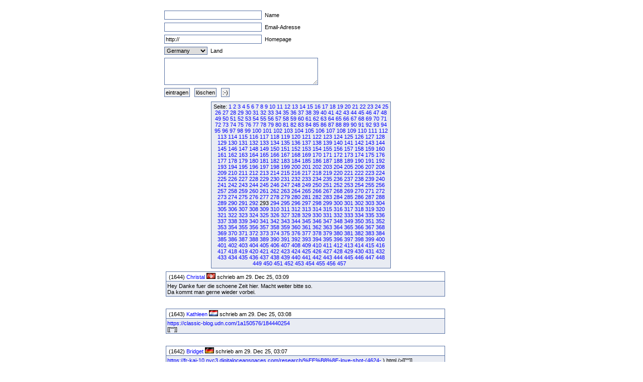

--- FILE ---
content_type: text/html
request_url: http://fruck-motorsport.de/guestbox/guestbox.php?0&640&230&4030&1290&420&4160&220&Anfangsposition=2920
body_size: 4824
content:
  <!DOCTYPE HTML PUBLIC "-//W3C//DTD XHTML 1.0 Transitional//EN" "http://www.w3.org/TR/xhtml1/DTD/xhtml1-transitional.dtd">

  <html>
    <head>
      <title>Guestbox 0.95</title>
      <link rel="stylesheet" href="./gb_style.css" type="text/css" />
      <meta http-equiv="Content-Type" content="text/html; charset=iso-8859-1" />
      <meta name=keywords content="Guestbox, Gästebuch, Guestbook, PHP, Script, Skript, Scripts, Michael, Salzer, www.flinkthink.ch, Salzer Design, Webdesign, Gratis, 0.95" />
      <meta name="generator" content="Michael Salzer www.flinkthink.ch" />
      <meta name="language" content="German, de, deutsch" />
      <script type="text/javascript" src="javascript.js"></script>
    </head>
    <body>
      <div id="all">
        <form action="/guestbox/guestbox.php?0&amp;640&amp;230&amp;4030&amp;1290&amp;420&amp;4160&amp;220&amp;Anfangsposition=2920" name="sms" METHOD="post" onSubmit="return ueberpruefe();">
    <!-- ANFANG DER FALLE -->
    <div style="width:0px;height:0px;overflow:hidden;display:none">
    URL: <input type=text name=url /><br />
    Text: <input type=text name=text /><br />

    Name: <input type=text name=name /><br />
    Email: <input type=text name=mail /><br />
    </div>
    <!-- ENDE DER FALLE -->
<input type="text" name="namexy" value="" size="30" maxlength="40" /> Name<br />
<input type="text" name="mailxy" value="" size="30" maxlength="60" /> Email-Adresse<br />
<input type="text" name="urlxy" value="http://" size="30" /> Homepage<br />
<select name="nationxy">
  <option value="Austria">Austria</option><option value="France">France</option><option value="Germany" selected="selected">Germany</option><option value="Liechtenstein">Liechtenstein</option><option value="Luxembourg">Luxembourg</option><option value="Switzerland">Switzerland</option></select> Land <br />
<textarea name="textxy" cols="35" rows="4"></textarea> <br />
<input type="hidden" name="spamnr" value="42709.1769145013" /><input type="submit" name="gesendet" value="eintragen" /> <input type="reset" name="reset" value="l&ouml;schen" /> <input onClick="window.open('./smilies.php','Name','toolbar=no,status=no,menubar=no,width=95,height=145')" type="button" name="smilies" value=":-)" />
</form><div class="hinweis"><div>Seite:&nbsp;<a href="/guestbox/guestbox.php?0&640&230&4030&1290&420&4160&220&2920&amp;Anfangsposition=0">1</a> <a href="/guestbox/guestbox.php?0&640&230&4030&1290&420&4160&220&2920&amp;Anfangsposition=10">2</a> <a href="/guestbox/guestbox.php?0&640&230&4030&1290&420&4160&220&2920&amp;Anfangsposition=20">3</a> <a href="/guestbox/guestbox.php?0&640&230&4030&1290&420&4160&220&2920&amp;Anfangsposition=30">4</a> <a href="/guestbox/guestbox.php?0&640&230&4030&1290&420&4160&220&2920&amp;Anfangsposition=40">5</a> <a href="/guestbox/guestbox.php?0&640&230&4030&1290&420&4160&220&2920&amp;Anfangsposition=50">6</a> <a href="/guestbox/guestbox.php?0&640&230&4030&1290&420&4160&220&2920&amp;Anfangsposition=60">7</a> <a href="/guestbox/guestbox.php?0&640&230&4030&1290&420&4160&220&2920&amp;Anfangsposition=70">8</a> <a href="/guestbox/guestbox.php?0&640&230&4030&1290&420&4160&220&2920&amp;Anfangsposition=80">9</a> <a href="/guestbox/guestbox.php?0&640&230&4030&1290&420&4160&220&2920&amp;Anfangsposition=90">10</a> <a href="/guestbox/guestbox.php?0&640&230&4030&1290&420&4160&220&2920&amp;Anfangsposition=100">11</a> <a href="/guestbox/guestbox.php?0&640&230&4030&1290&420&4160&220&2920&amp;Anfangsposition=110">12</a> <a href="/guestbox/guestbox.php?0&640&230&4030&1290&420&4160&220&2920&amp;Anfangsposition=120">13</a> <a href="/guestbox/guestbox.php?0&640&230&4030&1290&420&4160&220&2920&amp;Anfangsposition=130">14</a> <a href="/guestbox/guestbox.php?0&640&230&4030&1290&420&4160&220&2920&amp;Anfangsposition=140">15</a> <a href="/guestbox/guestbox.php?0&640&230&4030&1290&420&4160&220&2920&amp;Anfangsposition=150">16</a> <a href="/guestbox/guestbox.php?0&640&230&4030&1290&420&4160&220&2920&amp;Anfangsposition=160">17</a> <a href="/guestbox/guestbox.php?0&640&230&4030&1290&420&4160&220&2920&amp;Anfangsposition=170">18</a> <a href="/guestbox/guestbox.php?0&640&230&4030&1290&420&4160&220&2920&amp;Anfangsposition=180">19</a> <a href="/guestbox/guestbox.php?0&640&230&4030&1290&420&4160&220&2920&amp;Anfangsposition=190">20</a> <a href="/guestbox/guestbox.php?0&640&230&4030&1290&420&4160&220&2920&amp;Anfangsposition=200">21</a> <a href="/guestbox/guestbox.php?0&640&230&4030&1290&420&4160&220&2920&amp;Anfangsposition=210">22</a> <a href="/guestbox/guestbox.php?0&640&230&4030&1290&420&4160&220&2920&amp;Anfangsposition=220">23</a> <a href="/guestbox/guestbox.php?0&640&230&4030&1290&420&4160&220&2920&amp;Anfangsposition=230">24</a> <a href="/guestbox/guestbox.php?0&640&230&4030&1290&420&4160&220&2920&amp;Anfangsposition=240">25</a> <a href="/guestbox/guestbox.php?0&640&230&4030&1290&420&4160&220&2920&amp;Anfangsposition=250">26</a> <a href="/guestbox/guestbox.php?0&640&230&4030&1290&420&4160&220&2920&amp;Anfangsposition=260">27</a> <a href="/guestbox/guestbox.php?0&640&230&4030&1290&420&4160&220&2920&amp;Anfangsposition=270">28</a> <a href="/guestbox/guestbox.php?0&640&230&4030&1290&420&4160&220&2920&amp;Anfangsposition=280">29</a> <a href="/guestbox/guestbox.php?0&640&230&4030&1290&420&4160&220&2920&amp;Anfangsposition=290">30</a> <a href="/guestbox/guestbox.php?0&640&230&4030&1290&420&4160&220&2920&amp;Anfangsposition=300">31</a> <a href="/guestbox/guestbox.php?0&640&230&4030&1290&420&4160&220&2920&amp;Anfangsposition=310">32</a> <a href="/guestbox/guestbox.php?0&640&230&4030&1290&420&4160&220&2920&amp;Anfangsposition=320">33</a> <a href="/guestbox/guestbox.php?0&640&230&4030&1290&420&4160&220&2920&amp;Anfangsposition=330">34</a> <a href="/guestbox/guestbox.php?0&640&230&4030&1290&420&4160&220&2920&amp;Anfangsposition=340">35</a> <a href="/guestbox/guestbox.php?0&640&230&4030&1290&420&4160&220&2920&amp;Anfangsposition=350">36</a> <a href="/guestbox/guestbox.php?0&640&230&4030&1290&420&4160&220&2920&amp;Anfangsposition=360">37</a> <a href="/guestbox/guestbox.php?0&640&230&4030&1290&420&4160&220&2920&amp;Anfangsposition=370">38</a> <a href="/guestbox/guestbox.php?0&640&230&4030&1290&420&4160&220&2920&amp;Anfangsposition=380">39</a> <a href="/guestbox/guestbox.php?0&640&230&4030&1290&420&4160&220&2920&amp;Anfangsposition=390">40</a> <a href="/guestbox/guestbox.php?0&640&230&4030&1290&420&4160&220&2920&amp;Anfangsposition=400">41</a> <a href="/guestbox/guestbox.php?0&640&230&4030&1290&420&4160&220&2920&amp;Anfangsposition=410">42</a> <a href="/guestbox/guestbox.php?0&640&230&4030&1290&420&4160&220&2920&amp;Anfangsposition=420">43</a> <a href="/guestbox/guestbox.php?0&640&230&4030&1290&420&4160&220&2920&amp;Anfangsposition=430">44</a> <a href="/guestbox/guestbox.php?0&640&230&4030&1290&420&4160&220&2920&amp;Anfangsposition=440">45</a> <a href="/guestbox/guestbox.php?0&640&230&4030&1290&420&4160&220&2920&amp;Anfangsposition=450">46</a> <a href="/guestbox/guestbox.php?0&640&230&4030&1290&420&4160&220&2920&amp;Anfangsposition=460">47</a> <a href="/guestbox/guestbox.php?0&640&230&4030&1290&420&4160&220&2920&amp;Anfangsposition=470">48</a> <a href="/guestbox/guestbox.php?0&640&230&4030&1290&420&4160&220&2920&amp;Anfangsposition=480">49</a> <a href="/guestbox/guestbox.php?0&640&230&4030&1290&420&4160&220&2920&amp;Anfangsposition=490">50</a> <a href="/guestbox/guestbox.php?0&640&230&4030&1290&420&4160&220&2920&amp;Anfangsposition=500">51</a> <a href="/guestbox/guestbox.php?0&640&230&4030&1290&420&4160&220&2920&amp;Anfangsposition=510">52</a> <a href="/guestbox/guestbox.php?0&640&230&4030&1290&420&4160&220&2920&amp;Anfangsposition=520">53</a> <a href="/guestbox/guestbox.php?0&640&230&4030&1290&420&4160&220&2920&amp;Anfangsposition=530">54</a> <a href="/guestbox/guestbox.php?0&640&230&4030&1290&420&4160&220&2920&amp;Anfangsposition=540">55</a> <a href="/guestbox/guestbox.php?0&640&230&4030&1290&420&4160&220&2920&amp;Anfangsposition=550">56</a> <a href="/guestbox/guestbox.php?0&640&230&4030&1290&420&4160&220&2920&amp;Anfangsposition=560">57</a> <a href="/guestbox/guestbox.php?0&640&230&4030&1290&420&4160&220&2920&amp;Anfangsposition=570">58</a> <a href="/guestbox/guestbox.php?0&640&230&4030&1290&420&4160&220&2920&amp;Anfangsposition=580">59</a> <a href="/guestbox/guestbox.php?0&640&230&4030&1290&420&4160&220&2920&amp;Anfangsposition=590">60</a> <a href="/guestbox/guestbox.php?0&640&230&4030&1290&420&4160&220&2920&amp;Anfangsposition=600">61</a> <a href="/guestbox/guestbox.php?0&640&230&4030&1290&420&4160&220&2920&amp;Anfangsposition=610">62</a> <a href="/guestbox/guestbox.php?0&640&230&4030&1290&420&4160&220&2920&amp;Anfangsposition=620">63</a> <a href="/guestbox/guestbox.php?0&640&230&4030&1290&420&4160&220&2920&amp;Anfangsposition=630">64</a> <a href="/guestbox/guestbox.php?0&640&230&4030&1290&420&4160&220&2920&amp;Anfangsposition=640">65</a> <a href="/guestbox/guestbox.php?0&640&230&4030&1290&420&4160&220&2920&amp;Anfangsposition=650">66</a> <a href="/guestbox/guestbox.php?0&640&230&4030&1290&420&4160&220&2920&amp;Anfangsposition=660">67</a> <a href="/guestbox/guestbox.php?0&640&230&4030&1290&420&4160&220&2920&amp;Anfangsposition=670">68</a> <a href="/guestbox/guestbox.php?0&640&230&4030&1290&420&4160&220&2920&amp;Anfangsposition=680">69</a> <a href="/guestbox/guestbox.php?0&640&230&4030&1290&420&4160&220&2920&amp;Anfangsposition=690">70</a> <a href="/guestbox/guestbox.php?0&640&230&4030&1290&420&4160&220&2920&amp;Anfangsposition=700">71</a> <a href="/guestbox/guestbox.php?0&640&230&4030&1290&420&4160&220&2920&amp;Anfangsposition=710">72</a> <a href="/guestbox/guestbox.php?0&640&230&4030&1290&420&4160&220&2920&amp;Anfangsposition=720">73</a> <a href="/guestbox/guestbox.php?0&640&230&4030&1290&420&4160&220&2920&amp;Anfangsposition=730">74</a> <a href="/guestbox/guestbox.php?0&640&230&4030&1290&420&4160&220&2920&amp;Anfangsposition=740">75</a> <a href="/guestbox/guestbox.php?0&640&230&4030&1290&420&4160&220&2920&amp;Anfangsposition=750">76</a> <a href="/guestbox/guestbox.php?0&640&230&4030&1290&420&4160&220&2920&amp;Anfangsposition=760">77</a> <a href="/guestbox/guestbox.php?0&640&230&4030&1290&420&4160&220&2920&amp;Anfangsposition=770">78</a> <a href="/guestbox/guestbox.php?0&640&230&4030&1290&420&4160&220&2920&amp;Anfangsposition=780">79</a> <a href="/guestbox/guestbox.php?0&640&230&4030&1290&420&4160&220&2920&amp;Anfangsposition=790">80</a> <a href="/guestbox/guestbox.php?0&640&230&4030&1290&420&4160&220&2920&amp;Anfangsposition=800">81</a> <a href="/guestbox/guestbox.php?0&640&230&4030&1290&420&4160&220&2920&amp;Anfangsposition=810">82</a> <a href="/guestbox/guestbox.php?0&640&230&4030&1290&420&4160&220&2920&amp;Anfangsposition=820">83</a> <a href="/guestbox/guestbox.php?0&640&230&4030&1290&420&4160&220&2920&amp;Anfangsposition=830">84</a> <a href="/guestbox/guestbox.php?0&640&230&4030&1290&420&4160&220&2920&amp;Anfangsposition=840">85</a> <a href="/guestbox/guestbox.php?0&640&230&4030&1290&420&4160&220&2920&amp;Anfangsposition=850">86</a> <a href="/guestbox/guestbox.php?0&640&230&4030&1290&420&4160&220&2920&amp;Anfangsposition=860">87</a> <a href="/guestbox/guestbox.php?0&640&230&4030&1290&420&4160&220&2920&amp;Anfangsposition=870">88</a> <a href="/guestbox/guestbox.php?0&640&230&4030&1290&420&4160&220&2920&amp;Anfangsposition=880">89</a> <a href="/guestbox/guestbox.php?0&640&230&4030&1290&420&4160&220&2920&amp;Anfangsposition=890">90</a> <a href="/guestbox/guestbox.php?0&640&230&4030&1290&420&4160&220&2920&amp;Anfangsposition=900">91</a> <a href="/guestbox/guestbox.php?0&640&230&4030&1290&420&4160&220&2920&amp;Anfangsposition=910">92</a> <a href="/guestbox/guestbox.php?0&640&230&4030&1290&420&4160&220&2920&amp;Anfangsposition=920">93</a> <a href="/guestbox/guestbox.php?0&640&230&4030&1290&420&4160&220&2920&amp;Anfangsposition=930">94</a> <a href="/guestbox/guestbox.php?0&640&230&4030&1290&420&4160&220&2920&amp;Anfangsposition=940">95</a> <a href="/guestbox/guestbox.php?0&640&230&4030&1290&420&4160&220&2920&amp;Anfangsposition=950">96</a> <a href="/guestbox/guestbox.php?0&640&230&4030&1290&420&4160&220&2920&amp;Anfangsposition=960">97</a> <a href="/guestbox/guestbox.php?0&640&230&4030&1290&420&4160&220&2920&amp;Anfangsposition=970">98</a> <a href="/guestbox/guestbox.php?0&640&230&4030&1290&420&4160&220&2920&amp;Anfangsposition=980">99</a> <a href="/guestbox/guestbox.php?0&640&230&4030&1290&420&4160&220&2920&amp;Anfangsposition=990">100</a> <a href="/guestbox/guestbox.php?0&640&230&4030&1290&420&4160&220&2920&amp;Anfangsposition=1000">101</a> <a href="/guestbox/guestbox.php?0&640&230&4030&1290&420&4160&220&2920&amp;Anfangsposition=1010">102</a> <a href="/guestbox/guestbox.php?0&640&230&4030&1290&420&4160&220&2920&amp;Anfangsposition=1020">103</a> <a href="/guestbox/guestbox.php?0&640&230&4030&1290&420&4160&220&2920&amp;Anfangsposition=1030">104</a> <a href="/guestbox/guestbox.php?0&640&230&4030&1290&420&4160&220&2920&amp;Anfangsposition=1040">105</a> <a href="/guestbox/guestbox.php?0&640&230&4030&1290&420&4160&220&2920&amp;Anfangsposition=1050">106</a> <a href="/guestbox/guestbox.php?0&640&230&4030&1290&420&4160&220&2920&amp;Anfangsposition=1060">107</a> <a href="/guestbox/guestbox.php?0&640&230&4030&1290&420&4160&220&2920&amp;Anfangsposition=1070">108</a> <a href="/guestbox/guestbox.php?0&640&230&4030&1290&420&4160&220&2920&amp;Anfangsposition=1080">109</a> <a href="/guestbox/guestbox.php?0&640&230&4030&1290&420&4160&220&2920&amp;Anfangsposition=1090">110</a> <a href="/guestbox/guestbox.php?0&640&230&4030&1290&420&4160&220&2920&amp;Anfangsposition=1100">111</a> <a href="/guestbox/guestbox.php?0&640&230&4030&1290&420&4160&220&2920&amp;Anfangsposition=1110">112</a> <a href="/guestbox/guestbox.php?0&640&230&4030&1290&420&4160&220&2920&amp;Anfangsposition=1120">113</a> <a href="/guestbox/guestbox.php?0&640&230&4030&1290&420&4160&220&2920&amp;Anfangsposition=1130">114</a> <a href="/guestbox/guestbox.php?0&640&230&4030&1290&420&4160&220&2920&amp;Anfangsposition=1140">115</a> <a href="/guestbox/guestbox.php?0&640&230&4030&1290&420&4160&220&2920&amp;Anfangsposition=1150">116</a> <a href="/guestbox/guestbox.php?0&640&230&4030&1290&420&4160&220&2920&amp;Anfangsposition=1160">117</a> <a href="/guestbox/guestbox.php?0&640&230&4030&1290&420&4160&220&2920&amp;Anfangsposition=1170">118</a> <a href="/guestbox/guestbox.php?0&640&230&4030&1290&420&4160&220&2920&amp;Anfangsposition=1180">119</a> <a href="/guestbox/guestbox.php?0&640&230&4030&1290&420&4160&220&2920&amp;Anfangsposition=1190">120</a> <a href="/guestbox/guestbox.php?0&640&230&4030&1290&420&4160&220&2920&amp;Anfangsposition=1200">121</a> <a href="/guestbox/guestbox.php?0&640&230&4030&1290&420&4160&220&2920&amp;Anfangsposition=1210">122</a> <a href="/guestbox/guestbox.php?0&640&230&4030&1290&420&4160&220&2920&amp;Anfangsposition=1220">123</a> <a href="/guestbox/guestbox.php?0&640&230&4030&1290&420&4160&220&2920&amp;Anfangsposition=1230">124</a> <a href="/guestbox/guestbox.php?0&640&230&4030&1290&420&4160&220&2920&amp;Anfangsposition=1240">125</a> <a href="/guestbox/guestbox.php?0&640&230&4030&1290&420&4160&220&2920&amp;Anfangsposition=1250">126</a> <a href="/guestbox/guestbox.php?0&640&230&4030&1290&420&4160&220&2920&amp;Anfangsposition=1260">127</a> <a href="/guestbox/guestbox.php?0&640&230&4030&1290&420&4160&220&2920&amp;Anfangsposition=1270">128</a> <a href="/guestbox/guestbox.php?0&640&230&4030&1290&420&4160&220&2920&amp;Anfangsposition=1280">129</a> <a href="/guestbox/guestbox.php?0&640&230&4030&1290&420&4160&220&2920&amp;Anfangsposition=1290">130</a> <a href="/guestbox/guestbox.php?0&640&230&4030&1290&420&4160&220&2920&amp;Anfangsposition=1300">131</a> <a href="/guestbox/guestbox.php?0&640&230&4030&1290&420&4160&220&2920&amp;Anfangsposition=1310">132</a> <a href="/guestbox/guestbox.php?0&640&230&4030&1290&420&4160&220&2920&amp;Anfangsposition=1320">133</a> <a href="/guestbox/guestbox.php?0&640&230&4030&1290&420&4160&220&2920&amp;Anfangsposition=1330">134</a> <a href="/guestbox/guestbox.php?0&640&230&4030&1290&420&4160&220&2920&amp;Anfangsposition=1340">135</a> <a href="/guestbox/guestbox.php?0&640&230&4030&1290&420&4160&220&2920&amp;Anfangsposition=1350">136</a> <a href="/guestbox/guestbox.php?0&640&230&4030&1290&420&4160&220&2920&amp;Anfangsposition=1360">137</a> <a href="/guestbox/guestbox.php?0&640&230&4030&1290&420&4160&220&2920&amp;Anfangsposition=1370">138</a> <a href="/guestbox/guestbox.php?0&640&230&4030&1290&420&4160&220&2920&amp;Anfangsposition=1380">139</a> <a href="/guestbox/guestbox.php?0&640&230&4030&1290&420&4160&220&2920&amp;Anfangsposition=1390">140</a> <a href="/guestbox/guestbox.php?0&640&230&4030&1290&420&4160&220&2920&amp;Anfangsposition=1400">141</a> <a href="/guestbox/guestbox.php?0&640&230&4030&1290&420&4160&220&2920&amp;Anfangsposition=1410">142</a> <a href="/guestbox/guestbox.php?0&640&230&4030&1290&420&4160&220&2920&amp;Anfangsposition=1420">143</a> <a href="/guestbox/guestbox.php?0&640&230&4030&1290&420&4160&220&2920&amp;Anfangsposition=1430">144</a> <a href="/guestbox/guestbox.php?0&640&230&4030&1290&420&4160&220&2920&amp;Anfangsposition=1440">145</a> <a href="/guestbox/guestbox.php?0&640&230&4030&1290&420&4160&220&2920&amp;Anfangsposition=1450">146</a> <a href="/guestbox/guestbox.php?0&640&230&4030&1290&420&4160&220&2920&amp;Anfangsposition=1460">147</a> <a href="/guestbox/guestbox.php?0&640&230&4030&1290&420&4160&220&2920&amp;Anfangsposition=1470">148</a> <a href="/guestbox/guestbox.php?0&640&230&4030&1290&420&4160&220&2920&amp;Anfangsposition=1480">149</a> <a href="/guestbox/guestbox.php?0&640&230&4030&1290&420&4160&220&2920&amp;Anfangsposition=1490">150</a> <a href="/guestbox/guestbox.php?0&640&230&4030&1290&420&4160&220&2920&amp;Anfangsposition=1500">151</a> <a href="/guestbox/guestbox.php?0&640&230&4030&1290&420&4160&220&2920&amp;Anfangsposition=1510">152</a> <a href="/guestbox/guestbox.php?0&640&230&4030&1290&420&4160&220&2920&amp;Anfangsposition=1520">153</a> <a href="/guestbox/guestbox.php?0&640&230&4030&1290&420&4160&220&2920&amp;Anfangsposition=1530">154</a> <a href="/guestbox/guestbox.php?0&640&230&4030&1290&420&4160&220&2920&amp;Anfangsposition=1540">155</a> <a href="/guestbox/guestbox.php?0&640&230&4030&1290&420&4160&220&2920&amp;Anfangsposition=1550">156</a> <a href="/guestbox/guestbox.php?0&640&230&4030&1290&420&4160&220&2920&amp;Anfangsposition=1560">157</a> <a href="/guestbox/guestbox.php?0&640&230&4030&1290&420&4160&220&2920&amp;Anfangsposition=1570">158</a> <a href="/guestbox/guestbox.php?0&640&230&4030&1290&420&4160&220&2920&amp;Anfangsposition=1580">159</a> <a href="/guestbox/guestbox.php?0&640&230&4030&1290&420&4160&220&2920&amp;Anfangsposition=1590">160</a> <a href="/guestbox/guestbox.php?0&640&230&4030&1290&420&4160&220&2920&amp;Anfangsposition=1600">161</a> <a href="/guestbox/guestbox.php?0&640&230&4030&1290&420&4160&220&2920&amp;Anfangsposition=1610">162</a> <a href="/guestbox/guestbox.php?0&640&230&4030&1290&420&4160&220&2920&amp;Anfangsposition=1620">163</a> <a href="/guestbox/guestbox.php?0&640&230&4030&1290&420&4160&220&2920&amp;Anfangsposition=1630">164</a> <a href="/guestbox/guestbox.php?0&640&230&4030&1290&420&4160&220&2920&amp;Anfangsposition=1640">165</a> <a href="/guestbox/guestbox.php?0&640&230&4030&1290&420&4160&220&2920&amp;Anfangsposition=1650">166</a> <a href="/guestbox/guestbox.php?0&640&230&4030&1290&420&4160&220&2920&amp;Anfangsposition=1660">167</a> <a href="/guestbox/guestbox.php?0&640&230&4030&1290&420&4160&220&2920&amp;Anfangsposition=1670">168</a> <a href="/guestbox/guestbox.php?0&640&230&4030&1290&420&4160&220&2920&amp;Anfangsposition=1680">169</a> <a href="/guestbox/guestbox.php?0&640&230&4030&1290&420&4160&220&2920&amp;Anfangsposition=1690">170</a> <a href="/guestbox/guestbox.php?0&640&230&4030&1290&420&4160&220&2920&amp;Anfangsposition=1700">171</a> <a href="/guestbox/guestbox.php?0&640&230&4030&1290&420&4160&220&2920&amp;Anfangsposition=1710">172</a> <a href="/guestbox/guestbox.php?0&640&230&4030&1290&420&4160&220&2920&amp;Anfangsposition=1720">173</a> <a href="/guestbox/guestbox.php?0&640&230&4030&1290&420&4160&220&2920&amp;Anfangsposition=1730">174</a> <a href="/guestbox/guestbox.php?0&640&230&4030&1290&420&4160&220&2920&amp;Anfangsposition=1740">175</a> <a href="/guestbox/guestbox.php?0&640&230&4030&1290&420&4160&220&2920&amp;Anfangsposition=1750">176</a> <a href="/guestbox/guestbox.php?0&640&230&4030&1290&420&4160&220&2920&amp;Anfangsposition=1760">177</a> <a href="/guestbox/guestbox.php?0&640&230&4030&1290&420&4160&220&2920&amp;Anfangsposition=1770">178</a> <a href="/guestbox/guestbox.php?0&640&230&4030&1290&420&4160&220&2920&amp;Anfangsposition=1780">179</a> <a href="/guestbox/guestbox.php?0&640&230&4030&1290&420&4160&220&2920&amp;Anfangsposition=1790">180</a> <a href="/guestbox/guestbox.php?0&640&230&4030&1290&420&4160&220&2920&amp;Anfangsposition=1800">181</a> <a href="/guestbox/guestbox.php?0&640&230&4030&1290&420&4160&220&2920&amp;Anfangsposition=1810">182</a> <a href="/guestbox/guestbox.php?0&640&230&4030&1290&420&4160&220&2920&amp;Anfangsposition=1820">183</a> <a href="/guestbox/guestbox.php?0&640&230&4030&1290&420&4160&220&2920&amp;Anfangsposition=1830">184</a> <a href="/guestbox/guestbox.php?0&640&230&4030&1290&420&4160&220&2920&amp;Anfangsposition=1840">185</a> <a href="/guestbox/guestbox.php?0&640&230&4030&1290&420&4160&220&2920&amp;Anfangsposition=1850">186</a> <a href="/guestbox/guestbox.php?0&640&230&4030&1290&420&4160&220&2920&amp;Anfangsposition=1860">187</a> <a href="/guestbox/guestbox.php?0&640&230&4030&1290&420&4160&220&2920&amp;Anfangsposition=1870">188</a> <a href="/guestbox/guestbox.php?0&640&230&4030&1290&420&4160&220&2920&amp;Anfangsposition=1880">189</a> <a href="/guestbox/guestbox.php?0&640&230&4030&1290&420&4160&220&2920&amp;Anfangsposition=1890">190</a> <a href="/guestbox/guestbox.php?0&640&230&4030&1290&420&4160&220&2920&amp;Anfangsposition=1900">191</a> <a href="/guestbox/guestbox.php?0&640&230&4030&1290&420&4160&220&2920&amp;Anfangsposition=1910">192</a> <a href="/guestbox/guestbox.php?0&640&230&4030&1290&420&4160&220&2920&amp;Anfangsposition=1920">193</a> <a href="/guestbox/guestbox.php?0&640&230&4030&1290&420&4160&220&2920&amp;Anfangsposition=1930">194</a> <a href="/guestbox/guestbox.php?0&640&230&4030&1290&420&4160&220&2920&amp;Anfangsposition=1940">195</a> <a href="/guestbox/guestbox.php?0&640&230&4030&1290&420&4160&220&2920&amp;Anfangsposition=1950">196</a> <a href="/guestbox/guestbox.php?0&640&230&4030&1290&420&4160&220&2920&amp;Anfangsposition=1960">197</a> <a href="/guestbox/guestbox.php?0&640&230&4030&1290&420&4160&220&2920&amp;Anfangsposition=1970">198</a> <a href="/guestbox/guestbox.php?0&640&230&4030&1290&420&4160&220&2920&amp;Anfangsposition=1980">199</a> <a href="/guestbox/guestbox.php?0&640&230&4030&1290&420&4160&220&2920&amp;Anfangsposition=1990">200</a> <a href="/guestbox/guestbox.php?0&640&230&4030&1290&420&4160&220&2920&amp;Anfangsposition=2000">201</a> <a href="/guestbox/guestbox.php?0&640&230&4030&1290&420&4160&220&2920&amp;Anfangsposition=2010">202</a> <a href="/guestbox/guestbox.php?0&640&230&4030&1290&420&4160&220&2920&amp;Anfangsposition=2020">203</a> <a href="/guestbox/guestbox.php?0&640&230&4030&1290&420&4160&220&2920&amp;Anfangsposition=2030">204</a> <a href="/guestbox/guestbox.php?0&640&230&4030&1290&420&4160&220&2920&amp;Anfangsposition=2040">205</a> <a href="/guestbox/guestbox.php?0&640&230&4030&1290&420&4160&220&2920&amp;Anfangsposition=2050">206</a> <a href="/guestbox/guestbox.php?0&640&230&4030&1290&420&4160&220&2920&amp;Anfangsposition=2060">207</a> <a href="/guestbox/guestbox.php?0&640&230&4030&1290&420&4160&220&2920&amp;Anfangsposition=2070">208</a> <a href="/guestbox/guestbox.php?0&640&230&4030&1290&420&4160&220&2920&amp;Anfangsposition=2080">209</a> <a href="/guestbox/guestbox.php?0&640&230&4030&1290&420&4160&220&2920&amp;Anfangsposition=2090">210</a> <a href="/guestbox/guestbox.php?0&640&230&4030&1290&420&4160&220&2920&amp;Anfangsposition=2100">211</a> <a href="/guestbox/guestbox.php?0&640&230&4030&1290&420&4160&220&2920&amp;Anfangsposition=2110">212</a> <a href="/guestbox/guestbox.php?0&640&230&4030&1290&420&4160&220&2920&amp;Anfangsposition=2120">213</a> <a href="/guestbox/guestbox.php?0&640&230&4030&1290&420&4160&220&2920&amp;Anfangsposition=2130">214</a> <a href="/guestbox/guestbox.php?0&640&230&4030&1290&420&4160&220&2920&amp;Anfangsposition=2140">215</a> <a href="/guestbox/guestbox.php?0&640&230&4030&1290&420&4160&220&2920&amp;Anfangsposition=2150">216</a> <a href="/guestbox/guestbox.php?0&640&230&4030&1290&420&4160&220&2920&amp;Anfangsposition=2160">217</a> <a href="/guestbox/guestbox.php?0&640&230&4030&1290&420&4160&220&2920&amp;Anfangsposition=2170">218</a> <a href="/guestbox/guestbox.php?0&640&230&4030&1290&420&4160&220&2920&amp;Anfangsposition=2180">219</a> <a href="/guestbox/guestbox.php?0&640&230&4030&1290&420&4160&220&2920&amp;Anfangsposition=2190">220</a> <a href="/guestbox/guestbox.php?0&640&230&4030&1290&420&4160&220&2920&amp;Anfangsposition=2200">221</a> <a href="/guestbox/guestbox.php?0&640&230&4030&1290&420&4160&220&2920&amp;Anfangsposition=2210">222</a> <a href="/guestbox/guestbox.php?0&640&230&4030&1290&420&4160&220&2920&amp;Anfangsposition=2220">223</a> <a href="/guestbox/guestbox.php?0&640&230&4030&1290&420&4160&220&2920&amp;Anfangsposition=2230">224</a> <a href="/guestbox/guestbox.php?0&640&230&4030&1290&420&4160&220&2920&amp;Anfangsposition=2240">225</a> <a href="/guestbox/guestbox.php?0&640&230&4030&1290&420&4160&220&2920&amp;Anfangsposition=2250">226</a> <a href="/guestbox/guestbox.php?0&640&230&4030&1290&420&4160&220&2920&amp;Anfangsposition=2260">227</a> <a href="/guestbox/guestbox.php?0&640&230&4030&1290&420&4160&220&2920&amp;Anfangsposition=2270">228</a> <a href="/guestbox/guestbox.php?0&640&230&4030&1290&420&4160&220&2920&amp;Anfangsposition=2280">229</a> <a href="/guestbox/guestbox.php?0&640&230&4030&1290&420&4160&220&2920&amp;Anfangsposition=2290">230</a> <a href="/guestbox/guestbox.php?0&640&230&4030&1290&420&4160&220&2920&amp;Anfangsposition=2300">231</a> <a href="/guestbox/guestbox.php?0&640&230&4030&1290&420&4160&220&2920&amp;Anfangsposition=2310">232</a> <a href="/guestbox/guestbox.php?0&640&230&4030&1290&420&4160&220&2920&amp;Anfangsposition=2320">233</a> <a href="/guestbox/guestbox.php?0&640&230&4030&1290&420&4160&220&2920&amp;Anfangsposition=2330">234</a> <a href="/guestbox/guestbox.php?0&640&230&4030&1290&420&4160&220&2920&amp;Anfangsposition=2340">235</a> <a href="/guestbox/guestbox.php?0&640&230&4030&1290&420&4160&220&2920&amp;Anfangsposition=2350">236</a> <a href="/guestbox/guestbox.php?0&640&230&4030&1290&420&4160&220&2920&amp;Anfangsposition=2360">237</a> <a href="/guestbox/guestbox.php?0&640&230&4030&1290&420&4160&220&2920&amp;Anfangsposition=2370">238</a> <a href="/guestbox/guestbox.php?0&640&230&4030&1290&420&4160&220&2920&amp;Anfangsposition=2380">239</a> <a href="/guestbox/guestbox.php?0&640&230&4030&1290&420&4160&220&2920&amp;Anfangsposition=2390">240</a> <a href="/guestbox/guestbox.php?0&640&230&4030&1290&420&4160&220&2920&amp;Anfangsposition=2400">241</a> <a href="/guestbox/guestbox.php?0&640&230&4030&1290&420&4160&220&2920&amp;Anfangsposition=2410">242</a> <a href="/guestbox/guestbox.php?0&640&230&4030&1290&420&4160&220&2920&amp;Anfangsposition=2420">243</a> <a href="/guestbox/guestbox.php?0&640&230&4030&1290&420&4160&220&2920&amp;Anfangsposition=2430">244</a> <a href="/guestbox/guestbox.php?0&640&230&4030&1290&420&4160&220&2920&amp;Anfangsposition=2440">245</a> <a href="/guestbox/guestbox.php?0&640&230&4030&1290&420&4160&220&2920&amp;Anfangsposition=2450">246</a> <a href="/guestbox/guestbox.php?0&640&230&4030&1290&420&4160&220&2920&amp;Anfangsposition=2460">247</a> <a href="/guestbox/guestbox.php?0&640&230&4030&1290&420&4160&220&2920&amp;Anfangsposition=2470">248</a> <a href="/guestbox/guestbox.php?0&640&230&4030&1290&420&4160&220&2920&amp;Anfangsposition=2480">249</a> <a href="/guestbox/guestbox.php?0&640&230&4030&1290&420&4160&220&2920&amp;Anfangsposition=2490">250</a> <a href="/guestbox/guestbox.php?0&640&230&4030&1290&420&4160&220&2920&amp;Anfangsposition=2500">251</a> <a href="/guestbox/guestbox.php?0&640&230&4030&1290&420&4160&220&2920&amp;Anfangsposition=2510">252</a> <a href="/guestbox/guestbox.php?0&640&230&4030&1290&420&4160&220&2920&amp;Anfangsposition=2520">253</a> <a href="/guestbox/guestbox.php?0&640&230&4030&1290&420&4160&220&2920&amp;Anfangsposition=2530">254</a> <a href="/guestbox/guestbox.php?0&640&230&4030&1290&420&4160&220&2920&amp;Anfangsposition=2540">255</a> <a href="/guestbox/guestbox.php?0&640&230&4030&1290&420&4160&220&2920&amp;Anfangsposition=2550">256</a> <a href="/guestbox/guestbox.php?0&640&230&4030&1290&420&4160&220&2920&amp;Anfangsposition=2560">257</a> <a href="/guestbox/guestbox.php?0&640&230&4030&1290&420&4160&220&2920&amp;Anfangsposition=2570">258</a> <a href="/guestbox/guestbox.php?0&640&230&4030&1290&420&4160&220&2920&amp;Anfangsposition=2580">259</a> <a href="/guestbox/guestbox.php?0&640&230&4030&1290&420&4160&220&2920&amp;Anfangsposition=2590">260</a> <a href="/guestbox/guestbox.php?0&640&230&4030&1290&420&4160&220&2920&amp;Anfangsposition=2600">261</a> <a href="/guestbox/guestbox.php?0&640&230&4030&1290&420&4160&220&2920&amp;Anfangsposition=2610">262</a> <a href="/guestbox/guestbox.php?0&640&230&4030&1290&420&4160&220&2920&amp;Anfangsposition=2620">263</a> <a href="/guestbox/guestbox.php?0&640&230&4030&1290&420&4160&220&2920&amp;Anfangsposition=2630">264</a> <a href="/guestbox/guestbox.php?0&640&230&4030&1290&420&4160&220&2920&amp;Anfangsposition=2640">265</a> <a href="/guestbox/guestbox.php?0&640&230&4030&1290&420&4160&220&2920&amp;Anfangsposition=2650">266</a> <a href="/guestbox/guestbox.php?0&640&230&4030&1290&420&4160&220&2920&amp;Anfangsposition=2660">267</a> <a href="/guestbox/guestbox.php?0&640&230&4030&1290&420&4160&220&2920&amp;Anfangsposition=2670">268</a> <a href="/guestbox/guestbox.php?0&640&230&4030&1290&420&4160&220&2920&amp;Anfangsposition=2680">269</a> <a href="/guestbox/guestbox.php?0&640&230&4030&1290&420&4160&220&2920&amp;Anfangsposition=2690">270</a> <a href="/guestbox/guestbox.php?0&640&230&4030&1290&420&4160&220&2920&amp;Anfangsposition=2700">271</a> <a href="/guestbox/guestbox.php?0&640&230&4030&1290&420&4160&220&2920&amp;Anfangsposition=2710">272</a> <a href="/guestbox/guestbox.php?0&640&230&4030&1290&420&4160&220&2920&amp;Anfangsposition=2720">273</a> <a href="/guestbox/guestbox.php?0&640&230&4030&1290&420&4160&220&2920&amp;Anfangsposition=2730">274</a> <a href="/guestbox/guestbox.php?0&640&230&4030&1290&420&4160&220&2920&amp;Anfangsposition=2740">275</a> <a href="/guestbox/guestbox.php?0&640&230&4030&1290&420&4160&220&2920&amp;Anfangsposition=2750">276</a> <a href="/guestbox/guestbox.php?0&640&230&4030&1290&420&4160&220&2920&amp;Anfangsposition=2760">277</a> <a href="/guestbox/guestbox.php?0&640&230&4030&1290&420&4160&220&2920&amp;Anfangsposition=2770">278</a> <a href="/guestbox/guestbox.php?0&640&230&4030&1290&420&4160&220&2920&amp;Anfangsposition=2780">279</a> <a href="/guestbox/guestbox.php?0&640&230&4030&1290&420&4160&220&2920&amp;Anfangsposition=2790">280</a> <a href="/guestbox/guestbox.php?0&640&230&4030&1290&420&4160&220&2920&amp;Anfangsposition=2800">281</a> <a href="/guestbox/guestbox.php?0&640&230&4030&1290&420&4160&220&2920&amp;Anfangsposition=2810">282</a> <a href="/guestbox/guestbox.php?0&640&230&4030&1290&420&4160&220&2920&amp;Anfangsposition=2820">283</a> <a href="/guestbox/guestbox.php?0&640&230&4030&1290&420&4160&220&2920&amp;Anfangsposition=2830">284</a> <a href="/guestbox/guestbox.php?0&640&230&4030&1290&420&4160&220&2920&amp;Anfangsposition=2840">285</a> <a href="/guestbox/guestbox.php?0&640&230&4030&1290&420&4160&220&2920&amp;Anfangsposition=2850">286</a> <a href="/guestbox/guestbox.php?0&640&230&4030&1290&420&4160&220&2920&amp;Anfangsposition=2860">287</a> <a href="/guestbox/guestbox.php?0&640&230&4030&1290&420&4160&220&2920&amp;Anfangsposition=2870">288</a> <a href="/guestbox/guestbox.php?0&640&230&4030&1290&420&4160&220&2920&amp;Anfangsposition=2880">289</a> <a href="/guestbox/guestbox.php?0&640&230&4030&1290&420&4160&220&2920&amp;Anfangsposition=2890">290</a> <a href="/guestbox/guestbox.php?0&640&230&4030&1290&420&4160&220&2920&amp;Anfangsposition=2900">291</a> <a href="/guestbox/guestbox.php?0&640&230&4030&1290&420&4160&220&2920&amp;Anfangsposition=2910">292</a> 293&nbsp;<a href="/guestbox/guestbox.php?0&640&230&4030&1290&420&4160&220&2920&amp;Anfangsposition=2930">294</a> <a href="/guestbox/guestbox.php?0&640&230&4030&1290&420&4160&220&2920&amp;Anfangsposition=2940">295</a> <a href="/guestbox/guestbox.php?0&640&230&4030&1290&420&4160&220&2920&amp;Anfangsposition=2950">296</a> <a href="/guestbox/guestbox.php?0&640&230&4030&1290&420&4160&220&2920&amp;Anfangsposition=2960">297</a> <a href="/guestbox/guestbox.php?0&640&230&4030&1290&420&4160&220&2920&amp;Anfangsposition=2970">298</a> <a href="/guestbox/guestbox.php?0&640&230&4030&1290&420&4160&220&2920&amp;Anfangsposition=2980">299</a> <a href="/guestbox/guestbox.php?0&640&230&4030&1290&420&4160&220&2920&amp;Anfangsposition=2990">300</a> <a href="/guestbox/guestbox.php?0&640&230&4030&1290&420&4160&220&2920&amp;Anfangsposition=3000">301</a> <a href="/guestbox/guestbox.php?0&640&230&4030&1290&420&4160&220&2920&amp;Anfangsposition=3010">302</a> <a href="/guestbox/guestbox.php?0&640&230&4030&1290&420&4160&220&2920&amp;Anfangsposition=3020">303</a> <a href="/guestbox/guestbox.php?0&640&230&4030&1290&420&4160&220&2920&amp;Anfangsposition=3030">304</a> <a href="/guestbox/guestbox.php?0&640&230&4030&1290&420&4160&220&2920&amp;Anfangsposition=3040">305</a> <a href="/guestbox/guestbox.php?0&640&230&4030&1290&420&4160&220&2920&amp;Anfangsposition=3050">306</a> <a href="/guestbox/guestbox.php?0&640&230&4030&1290&420&4160&220&2920&amp;Anfangsposition=3060">307</a> <a href="/guestbox/guestbox.php?0&640&230&4030&1290&420&4160&220&2920&amp;Anfangsposition=3070">308</a> <a href="/guestbox/guestbox.php?0&640&230&4030&1290&420&4160&220&2920&amp;Anfangsposition=3080">309</a> <a href="/guestbox/guestbox.php?0&640&230&4030&1290&420&4160&220&2920&amp;Anfangsposition=3090">310</a> <a href="/guestbox/guestbox.php?0&640&230&4030&1290&420&4160&220&2920&amp;Anfangsposition=3100">311</a> <a href="/guestbox/guestbox.php?0&640&230&4030&1290&420&4160&220&2920&amp;Anfangsposition=3110">312</a> <a href="/guestbox/guestbox.php?0&640&230&4030&1290&420&4160&220&2920&amp;Anfangsposition=3120">313</a> <a href="/guestbox/guestbox.php?0&640&230&4030&1290&420&4160&220&2920&amp;Anfangsposition=3130">314</a> <a href="/guestbox/guestbox.php?0&640&230&4030&1290&420&4160&220&2920&amp;Anfangsposition=3140">315</a> <a href="/guestbox/guestbox.php?0&640&230&4030&1290&420&4160&220&2920&amp;Anfangsposition=3150">316</a> <a href="/guestbox/guestbox.php?0&640&230&4030&1290&420&4160&220&2920&amp;Anfangsposition=3160">317</a> <a href="/guestbox/guestbox.php?0&640&230&4030&1290&420&4160&220&2920&amp;Anfangsposition=3170">318</a> <a href="/guestbox/guestbox.php?0&640&230&4030&1290&420&4160&220&2920&amp;Anfangsposition=3180">319</a> <a href="/guestbox/guestbox.php?0&640&230&4030&1290&420&4160&220&2920&amp;Anfangsposition=3190">320</a> <a href="/guestbox/guestbox.php?0&640&230&4030&1290&420&4160&220&2920&amp;Anfangsposition=3200">321</a> <a href="/guestbox/guestbox.php?0&640&230&4030&1290&420&4160&220&2920&amp;Anfangsposition=3210">322</a> <a href="/guestbox/guestbox.php?0&640&230&4030&1290&420&4160&220&2920&amp;Anfangsposition=3220">323</a> <a href="/guestbox/guestbox.php?0&640&230&4030&1290&420&4160&220&2920&amp;Anfangsposition=3230">324</a> <a href="/guestbox/guestbox.php?0&640&230&4030&1290&420&4160&220&2920&amp;Anfangsposition=3240">325</a> <a href="/guestbox/guestbox.php?0&640&230&4030&1290&420&4160&220&2920&amp;Anfangsposition=3250">326</a> <a href="/guestbox/guestbox.php?0&640&230&4030&1290&420&4160&220&2920&amp;Anfangsposition=3260">327</a> <a href="/guestbox/guestbox.php?0&640&230&4030&1290&420&4160&220&2920&amp;Anfangsposition=3270">328</a> <a href="/guestbox/guestbox.php?0&640&230&4030&1290&420&4160&220&2920&amp;Anfangsposition=3280">329</a> <a href="/guestbox/guestbox.php?0&640&230&4030&1290&420&4160&220&2920&amp;Anfangsposition=3290">330</a> <a href="/guestbox/guestbox.php?0&640&230&4030&1290&420&4160&220&2920&amp;Anfangsposition=3300">331</a> <a href="/guestbox/guestbox.php?0&640&230&4030&1290&420&4160&220&2920&amp;Anfangsposition=3310">332</a> <a href="/guestbox/guestbox.php?0&640&230&4030&1290&420&4160&220&2920&amp;Anfangsposition=3320">333</a> <a href="/guestbox/guestbox.php?0&640&230&4030&1290&420&4160&220&2920&amp;Anfangsposition=3330">334</a> <a href="/guestbox/guestbox.php?0&640&230&4030&1290&420&4160&220&2920&amp;Anfangsposition=3340">335</a> <a href="/guestbox/guestbox.php?0&640&230&4030&1290&420&4160&220&2920&amp;Anfangsposition=3350">336</a> <a href="/guestbox/guestbox.php?0&640&230&4030&1290&420&4160&220&2920&amp;Anfangsposition=3360">337</a> <a href="/guestbox/guestbox.php?0&640&230&4030&1290&420&4160&220&2920&amp;Anfangsposition=3370">338</a> <a href="/guestbox/guestbox.php?0&640&230&4030&1290&420&4160&220&2920&amp;Anfangsposition=3380">339</a> <a href="/guestbox/guestbox.php?0&640&230&4030&1290&420&4160&220&2920&amp;Anfangsposition=3390">340</a> <a href="/guestbox/guestbox.php?0&640&230&4030&1290&420&4160&220&2920&amp;Anfangsposition=3400">341</a> <a href="/guestbox/guestbox.php?0&640&230&4030&1290&420&4160&220&2920&amp;Anfangsposition=3410">342</a> <a href="/guestbox/guestbox.php?0&640&230&4030&1290&420&4160&220&2920&amp;Anfangsposition=3420">343</a> <a href="/guestbox/guestbox.php?0&640&230&4030&1290&420&4160&220&2920&amp;Anfangsposition=3430">344</a> <a href="/guestbox/guestbox.php?0&640&230&4030&1290&420&4160&220&2920&amp;Anfangsposition=3440">345</a> <a href="/guestbox/guestbox.php?0&640&230&4030&1290&420&4160&220&2920&amp;Anfangsposition=3450">346</a> <a href="/guestbox/guestbox.php?0&640&230&4030&1290&420&4160&220&2920&amp;Anfangsposition=3460">347</a> <a href="/guestbox/guestbox.php?0&640&230&4030&1290&420&4160&220&2920&amp;Anfangsposition=3470">348</a> <a href="/guestbox/guestbox.php?0&640&230&4030&1290&420&4160&220&2920&amp;Anfangsposition=3480">349</a> <a href="/guestbox/guestbox.php?0&640&230&4030&1290&420&4160&220&2920&amp;Anfangsposition=3490">350</a> <a href="/guestbox/guestbox.php?0&640&230&4030&1290&420&4160&220&2920&amp;Anfangsposition=3500">351</a> <a href="/guestbox/guestbox.php?0&640&230&4030&1290&420&4160&220&2920&amp;Anfangsposition=3510">352</a> <a href="/guestbox/guestbox.php?0&640&230&4030&1290&420&4160&220&2920&amp;Anfangsposition=3520">353</a> <a href="/guestbox/guestbox.php?0&640&230&4030&1290&420&4160&220&2920&amp;Anfangsposition=3530">354</a> <a href="/guestbox/guestbox.php?0&640&230&4030&1290&420&4160&220&2920&amp;Anfangsposition=3540">355</a> <a href="/guestbox/guestbox.php?0&640&230&4030&1290&420&4160&220&2920&amp;Anfangsposition=3550">356</a> <a href="/guestbox/guestbox.php?0&640&230&4030&1290&420&4160&220&2920&amp;Anfangsposition=3560">357</a> <a href="/guestbox/guestbox.php?0&640&230&4030&1290&420&4160&220&2920&amp;Anfangsposition=3570">358</a> <a href="/guestbox/guestbox.php?0&640&230&4030&1290&420&4160&220&2920&amp;Anfangsposition=3580">359</a> <a href="/guestbox/guestbox.php?0&640&230&4030&1290&420&4160&220&2920&amp;Anfangsposition=3590">360</a> <a href="/guestbox/guestbox.php?0&640&230&4030&1290&420&4160&220&2920&amp;Anfangsposition=3600">361</a> <a href="/guestbox/guestbox.php?0&640&230&4030&1290&420&4160&220&2920&amp;Anfangsposition=3610">362</a> <a href="/guestbox/guestbox.php?0&640&230&4030&1290&420&4160&220&2920&amp;Anfangsposition=3620">363</a> <a href="/guestbox/guestbox.php?0&640&230&4030&1290&420&4160&220&2920&amp;Anfangsposition=3630">364</a> <a href="/guestbox/guestbox.php?0&640&230&4030&1290&420&4160&220&2920&amp;Anfangsposition=3640">365</a> <a href="/guestbox/guestbox.php?0&640&230&4030&1290&420&4160&220&2920&amp;Anfangsposition=3650">366</a> <a href="/guestbox/guestbox.php?0&640&230&4030&1290&420&4160&220&2920&amp;Anfangsposition=3660">367</a> <a href="/guestbox/guestbox.php?0&640&230&4030&1290&420&4160&220&2920&amp;Anfangsposition=3670">368</a> <a href="/guestbox/guestbox.php?0&640&230&4030&1290&420&4160&220&2920&amp;Anfangsposition=3680">369</a> <a href="/guestbox/guestbox.php?0&640&230&4030&1290&420&4160&220&2920&amp;Anfangsposition=3690">370</a> <a href="/guestbox/guestbox.php?0&640&230&4030&1290&420&4160&220&2920&amp;Anfangsposition=3700">371</a> <a href="/guestbox/guestbox.php?0&640&230&4030&1290&420&4160&220&2920&amp;Anfangsposition=3710">372</a> <a href="/guestbox/guestbox.php?0&640&230&4030&1290&420&4160&220&2920&amp;Anfangsposition=3720">373</a> <a href="/guestbox/guestbox.php?0&640&230&4030&1290&420&4160&220&2920&amp;Anfangsposition=3730">374</a> <a href="/guestbox/guestbox.php?0&640&230&4030&1290&420&4160&220&2920&amp;Anfangsposition=3740">375</a> <a href="/guestbox/guestbox.php?0&640&230&4030&1290&420&4160&220&2920&amp;Anfangsposition=3750">376</a> <a href="/guestbox/guestbox.php?0&640&230&4030&1290&420&4160&220&2920&amp;Anfangsposition=3760">377</a> <a href="/guestbox/guestbox.php?0&640&230&4030&1290&420&4160&220&2920&amp;Anfangsposition=3770">378</a> <a href="/guestbox/guestbox.php?0&640&230&4030&1290&420&4160&220&2920&amp;Anfangsposition=3780">379</a> <a href="/guestbox/guestbox.php?0&640&230&4030&1290&420&4160&220&2920&amp;Anfangsposition=3790">380</a> <a href="/guestbox/guestbox.php?0&640&230&4030&1290&420&4160&220&2920&amp;Anfangsposition=3800">381</a> <a href="/guestbox/guestbox.php?0&640&230&4030&1290&420&4160&220&2920&amp;Anfangsposition=3810">382</a> <a href="/guestbox/guestbox.php?0&640&230&4030&1290&420&4160&220&2920&amp;Anfangsposition=3820">383</a> <a href="/guestbox/guestbox.php?0&640&230&4030&1290&420&4160&220&2920&amp;Anfangsposition=3830">384</a> <a href="/guestbox/guestbox.php?0&640&230&4030&1290&420&4160&220&2920&amp;Anfangsposition=3840">385</a> <a href="/guestbox/guestbox.php?0&640&230&4030&1290&420&4160&220&2920&amp;Anfangsposition=3850">386</a> <a href="/guestbox/guestbox.php?0&640&230&4030&1290&420&4160&220&2920&amp;Anfangsposition=3860">387</a> <a href="/guestbox/guestbox.php?0&640&230&4030&1290&420&4160&220&2920&amp;Anfangsposition=3870">388</a> <a href="/guestbox/guestbox.php?0&640&230&4030&1290&420&4160&220&2920&amp;Anfangsposition=3880">389</a> <a href="/guestbox/guestbox.php?0&640&230&4030&1290&420&4160&220&2920&amp;Anfangsposition=3890">390</a> <a href="/guestbox/guestbox.php?0&640&230&4030&1290&420&4160&220&2920&amp;Anfangsposition=3900">391</a> <a href="/guestbox/guestbox.php?0&640&230&4030&1290&420&4160&220&2920&amp;Anfangsposition=3910">392</a> <a href="/guestbox/guestbox.php?0&640&230&4030&1290&420&4160&220&2920&amp;Anfangsposition=3920">393</a> <a href="/guestbox/guestbox.php?0&640&230&4030&1290&420&4160&220&2920&amp;Anfangsposition=3930">394</a> <a href="/guestbox/guestbox.php?0&640&230&4030&1290&420&4160&220&2920&amp;Anfangsposition=3940">395</a> <a href="/guestbox/guestbox.php?0&640&230&4030&1290&420&4160&220&2920&amp;Anfangsposition=3950">396</a> <a href="/guestbox/guestbox.php?0&640&230&4030&1290&420&4160&220&2920&amp;Anfangsposition=3960">397</a> <a href="/guestbox/guestbox.php?0&640&230&4030&1290&420&4160&220&2920&amp;Anfangsposition=3970">398</a> <a href="/guestbox/guestbox.php?0&640&230&4030&1290&420&4160&220&2920&amp;Anfangsposition=3980">399</a> <a href="/guestbox/guestbox.php?0&640&230&4030&1290&420&4160&220&2920&amp;Anfangsposition=3990">400</a> <a href="/guestbox/guestbox.php?0&640&230&4030&1290&420&4160&220&2920&amp;Anfangsposition=4000">401</a> <a href="/guestbox/guestbox.php?0&640&230&4030&1290&420&4160&220&2920&amp;Anfangsposition=4010">402</a> <a href="/guestbox/guestbox.php?0&640&230&4030&1290&420&4160&220&2920&amp;Anfangsposition=4020">403</a> <a href="/guestbox/guestbox.php?0&640&230&4030&1290&420&4160&220&2920&amp;Anfangsposition=4030">404</a> <a href="/guestbox/guestbox.php?0&640&230&4030&1290&420&4160&220&2920&amp;Anfangsposition=4040">405</a> <a href="/guestbox/guestbox.php?0&640&230&4030&1290&420&4160&220&2920&amp;Anfangsposition=4050">406</a> <a href="/guestbox/guestbox.php?0&640&230&4030&1290&420&4160&220&2920&amp;Anfangsposition=4060">407</a> <a href="/guestbox/guestbox.php?0&640&230&4030&1290&420&4160&220&2920&amp;Anfangsposition=4070">408</a> <a href="/guestbox/guestbox.php?0&640&230&4030&1290&420&4160&220&2920&amp;Anfangsposition=4080">409</a> <a href="/guestbox/guestbox.php?0&640&230&4030&1290&420&4160&220&2920&amp;Anfangsposition=4090">410</a> <a href="/guestbox/guestbox.php?0&640&230&4030&1290&420&4160&220&2920&amp;Anfangsposition=4100">411</a> <a href="/guestbox/guestbox.php?0&640&230&4030&1290&420&4160&220&2920&amp;Anfangsposition=4110">412</a> <a href="/guestbox/guestbox.php?0&640&230&4030&1290&420&4160&220&2920&amp;Anfangsposition=4120">413</a> <a href="/guestbox/guestbox.php?0&640&230&4030&1290&420&4160&220&2920&amp;Anfangsposition=4130">414</a> <a href="/guestbox/guestbox.php?0&640&230&4030&1290&420&4160&220&2920&amp;Anfangsposition=4140">415</a> <a href="/guestbox/guestbox.php?0&640&230&4030&1290&420&4160&220&2920&amp;Anfangsposition=4150">416</a> <a href="/guestbox/guestbox.php?0&640&230&4030&1290&420&4160&220&2920&amp;Anfangsposition=4160">417</a> <a href="/guestbox/guestbox.php?0&640&230&4030&1290&420&4160&220&2920&amp;Anfangsposition=4170">418</a> <a href="/guestbox/guestbox.php?0&640&230&4030&1290&420&4160&220&2920&amp;Anfangsposition=4180">419</a> <a href="/guestbox/guestbox.php?0&640&230&4030&1290&420&4160&220&2920&amp;Anfangsposition=4190">420</a> <a href="/guestbox/guestbox.php?0&640&230&4030&1290&420&4160&220&2920&amp;Anfangsposition=4200">421</a> <a href="/guestbox/guestbox.php?0&640&230&4030&1290&420&4160&220&2920&amp;Anfangsposition=4210">422</a> <a href="/guestbox/guestbox.php?0&640&230&4030&1290&420&4160&220&2920&amp;Anfangsposition=4220">423</a> <a href="/guestbox/guestbox.php?0&640&230&4030&1290&420&4160&220&2920&amp;Anfangsposition=4230">424</a> <a href="/guestbox/guestbox.php?0&640&230&4030&1290&420&4160&220&2920&amp;Anfangsposition=4240">425</a> <a href="/guestbox/guestbox.php?0&640&230&4030&1290&420&4160&220&2920&amp;Anfangsposition=4250">426</a> <a href="/guestbox/guestbox.php?0&640&230&4030&1290&420&4160&220&2920&amp;Anfangsposition=4260">427</a> <a href="/guestbox/guestbox.php?0&640&230&4030&1290&420&4160&220&2920&amp;Anfangsposition=4270">428</a> <a href="/guestbox/guestbox.php?0&640&230&4030&1290&420&4160&220&2920&amp;Anfangsposition=4280">429</a> <a href="/guestbox/guestbox.php?0&640&230&4030&1290&420&4160&220&2920&amp;Anfangsposition=4290">430</a> <a href="/guestbox/guestbox.php?0&640&230&4030&1290&420&4160&220&2920&amp;Anfangsposition=4300">431</a> <a href="/guestbox/guestbox.php?0&640&230&4030&1290&420&4160&220&2920&amp;Anfangsposition=4310">432</a> <a href="/guestbox/guestbox.php?0&640&230&4030&1290&420&4160&220&2920&amp;Anfangsposition=4320">433</a> <a href="/guestbox/guestbox.php?0&640&230&4030&1290&420&4160&220&2920&amp;Anfangsposition=4330">434</a> <a href="/guestbox/guestbox.php?0&640&230&4030&1290&420&4160&220&2920&amp;Anfangsposition=4340">435</a> <a href="/guestbox/guestbox.php?0&640&230&4030&1290&420&4160&220&2920&amp;Anfangsposition=4350">436</a> <a href="/guestbox/guestbox.php?0&640&230&4030&1290&420&4160&220&2920&amp;Anfangsposition=4360">437</a> <a href="/guestbox/guestbox.php?0&640&230&4030&1290&420&4160&220&2920&amp;Anfangsposition=4370">438</a> <a href="/guestbox/guestbox.php?0&640&230&4030&1290&420&4160&220&2920&amp;Anfangsposition=4380">439</a> <a href="/guestbox/guestbox.php?0&640&230&4030&1290&420&4160&220&2920&amp;Anfangsposition=4390">440</a> <a href="/guestbox/guestbox.php?0&640&230&4030&1290&420&4160&220&2920&amp;Anfangsposition=4400">441</a> <a href="/guestbox/guestbox.php?0&640&230&4030&1290&420&4160&220&2920&amp;Anfangsposition=4410">442</a> <a href="/guestbox/guestbox.php?0&640&230&4030&1290&420&4160&220&2920&amp;Anfangsposition=4420">443</a> <a href="/guestbox/guestbox.php?0&640&230&4030&1290&420&4160&220&2920&amp;Anfangsposition=4430">444</a> <a href="/guestbox/guestbox.php?0&640&230&4030&1290&420&4160&220&2920&amp;Anfangsposition=4440">445</a> <a href="/guestbox/guestbox.php?0&640&230&4030&1290&420&4160&220&2920&amp;Anfangsposition=4450">446</a> <a href="/guestbox/guestbox.php?0&640&230&4030&1290&420&4160&220&2920&amp;Anfangsposition=4460">447</a> <a href="/guestbox/guestbox.php?0&640&230&4030&1290&420&4160&220&2920&amp;Anfangsposition=4470">448</a> <a href="/guestbox/guestbox.php?0&640&230&4030&1290&420&4160&220&2920&amp;Anfangsposition=4480">449</a> <a href="/guestbox/guestbox.php?0&640&230&4030&1290&420&4160&220&2920&amp;Anfangsposition=4490">450</a> <a href="/guestbox/guestbox.php?0&640&230&4030&1290&420&4160&220&2920&amp;Anfangsposition=4500">451</a> <a href="/guestbox/guestbox.php?0&640&230&4030&1290&420&4160&220&2920&amp;Anfangsposition=4510">452</a> <a href="/guestbox/guestbox.php?0&640&230&4030&1290&420&4160&220&2920&amp;Anfangsposition=4520">453</a> <a href="/guestbox/guestbox.php?0&640&230&4030&1290&420&4160&220&2920&amp;Anfangsposition=4530">454</a> <a href="/guestbox/guestbox.php?0&640&230&4030&1290&420&4160&220&2920&amp;Anfangsposition=4540">455</a> <a href="/guestbox/guestbox.php?0&640&230&4030&1290&420&4160&220&2920&amp;Anfangsposition=4550">456</a> <a href="/guestbox/guestbox.php?0&640&230&4030&1290&420&4160&220&2920&amp;Anfangsposition=4560">457</a> &nbsp;</div></div>
            <div class="eintrag">

              <div class="titel">&nbsp;(1644) <a href="mailto:%68%6F%6F%6B%73%63%68%72%69%73%74%61%6C%33%31%39%40%67%6D%61%69%6C%2E%63%6F%6D">Christal</a>&nbsp;<img src="./flags/switzerland.gif" title="Switzerland" alt="aus Switzerland" /> schrieb am 29. Dec 25, 03:09&nbsp; </div>
Hey Danke fuer die schoene Zeit hier. Macht weiter bitte so.<br />Da kommt man gerne wieder vorbei.&nbsp;</div><br />

            <div class="eintrag">

              <div class="titel">&nbsp;(1643) <a href="mailto:%61%75%62%72%79%6B%61%74%68%6C%65%65%6E%31%37%30%40%67%6D%61%69%6C%2E%63%6F%6D">Kathleen</a>&nbsp;<img src="./flags/luxembourg.gif" title="Luxembourg" alt="aus Luxembourg" /> schrieb am 29. Dec 25, 03:08&nbsp; </div>
<a href="https://classic-blog.udn.com/1a150576/184440254" target="_blank">https://classic-blog.udn.com/1a150576/184440254</a><br />[[&quot;&quot;]]&nbsp;</div><br />

            <div class="eintrag">

              <div class="titel">&nbsp;(1642) <a href="mailto:%62%72%69%64%67%65%74%61%69%6E%73%77%6F%72%74%68%35%30%33%40%67%6D%61%69%6C%2E%63%6F%6D">Bridget</a>&nbsp;<img src="./flags/germany.gif" title="Germany" alt="aus Germany" /> schrieb am 29. Dec 25, 03:07&nbsp; </div>
<a href="https://fr-kai-10.nyc3.digitaloceanspaces.com/research/%EF%B8%8F-love-shot-(4624-" target="_blank">https://fr-kai-10.nyc3.digitaloceanspaces.com/research/%EF%B8%8F-love-shot-(4624-</a> ).html />[[&quot;&quot;]]&nbsp;</div><br />

            <div class="eintrag">

              <div class="titel">&nbsp;(1641) <a href="mailto:%77%69%6C%66%6F%72%64%61%6C%64%72%69%64%67%65%33%30%35%40%62%65%6C%6C%73%6F%75%74%68%2E%6E%65%74">Wilford</a>&nbsp;<img src="./flags/switzerland.gif" title="Switzerland" alt="aus Switzerland" /> schrieb am 29. Dec 25, 03:07&nbsp; </div>
<a href="https://fr-cabinet-1.atl1.digitaloceanspaces.com/research/Stuck-in-paris-(65).ht-" target="_blank">https://fr-cabinet-1.atl1.digitaloceanspaces.com/research/Stuck-in-paris-(65).ht-</a> ml />[[&quot;&quot;]]&nbsp;</div><br />

            <div class="eintrag">

              <div class="titel">&nbsp;(1640) <a href="mailto:%66%72%65%64%61%6B%69%72%73%63%68%62%61%75%6D%32%35%31%40%63%6F%6D%63%61%73%74%2E%6E%65%74">Freda</a>&nbsp;<img src="./flags/luxembourg.gif" title="Luxembourg" alt="aus Luxembourg" /> schrieb am 29. Dec 25, 03:06&nbsp; </div>
<a href="https://je-tal-marketing-898.lon1.digitaloceanspaces.com/research/je-marketing-(-" target="_blank">https://je-tal-marketing-898.lon1.digitaloceanspaces.com/research/je-marketing-(-</a> 349).html />[[&quot;&quot;]]&nbsp;</div><br />

            <div class="eintrag">

              <div class="titel">&nbsp;(1639) <a href="mailto:%6B%65%72%72%69%65%62%72%69%65%6E%35%32%35%40%68%6F%74%6D%61%69%6C%2E%63%6F%6D">Kerrie</a>&nbsp;<img src="./flags/france.gif" title="France" alt="aus France" /> schrieb am 29. Dec 25, 03:04&nbsp; </div>
<a href="https://fr-size-3.atl1.digitaloceanspaces.com/research/%EF%B8%8F-small-(1134).ht-" target="_blank">https://fr-size-3.atl1.digitaloceanspaces.com/research/%EF%B8%8F-small-(1134).ht-</a> ml />[[&quot;&quot;]]&nbsp;</div><br />

            <div class="eintrag">

              <div class="titel">&nbsp;(1638) <a href="mailto:%6C%61%74%6F%6E%79%61%6B%72%61%6B%65%72%39%31%35%40%79%61%68%6F%6F%2E%63%6F%6D">Latonya</a>&nbsp;<img src="./flags/germany.gif" title="Germany" alt="aus Germany" /> schrieb am 29. Dec 25, 03:02&nbsp; </div>
<a href="https://fr-kai-4.tor1.digitaloceanspaces.com/research/%EF%B8%8F-love-shot-(1512)-" target="_blank">https://fr-kai-4.tor1.digitaloceanspaces.com/research/%EF%B8%8F-love-shot-(1512)-</a> .html />[[&quot;&quot;]]&nbsp;</div><br />

            <div class="eintrag">

              <div class="titel">&nbsp;(1637) <a href="mailto:%6A%75%64%73%6F%6E%77%61%67%73%74%61%66%66%36%35%35%40%67%6D%61%69%6C%2E%63%6F%6D">Judson</a>&nbsp;<img src="./flags/luxembourg.gif" title="Luxembourg" alt="aus Luxembourg" /> schrieb am 29. Dec 25, 03:02&nbsp; </div>
<a href="https://je-tal-marketing-934.lon1.digitaloceanspaces.com/research/je-marketing-(-" target="_blank">https://je-tal-marketing-934.lon1.digitaloceanspaces.com/research/je-marketing-(-</a> 15).html />[[&quot;&quot;]]&nbsp;</div><br />

            <div class="eintrag">

              <div class="titel">&nbsp;(1636) <a href="mailto:%67%77%79%6E%6E%65%65%76%65%35%38%37%40%67%6D%61%69%6C%2E%63%6F%6D">Eve</a>&nbsp;<img src="./flags/germany.gif" title="Germany" alt="aus Germany" /> schrieb am 29. Dec 25, 03:00&nbsp; </div>
<a href="https://je-tal-marketing-966.lon1.digitaloceanspaces.com/research/je-marketing-(-" target="_blank">https://je-tal-marketing-966.lon1.digitaloceanspaces.com/research/je-marketing-(-</a> 413).html />[[&quot;&quot;]]&nbsp;</div><br />

            <div class="eintrag">

              <div class="titel">&nbsp;(1635) <a href="mailto:%62%61%69%65%72%6D%65%6C%6F%64%65%65%35%37%35%40%67%6D%61%69%6C%2E%63%6F%6D">Melodee</a>&nbsp;<img src="./flags/liechtenstein.gif" title="Liechtenstein" alt="aus Liechtenstein" /> schrieb am 29. Dec 25, 03:00&nbsp; </div>
<a href="https://je-tal-marketing-974.lon1.digitaloceanspaces.com/research/je-marketing-(-" target="_blank">https://je-tal-marketing-974.lon1.digitaloceanspaces.com/research/je-marketing-(-</a> 146).html />[[&quot;&quot;]]&nbsp;</div><br />
<div class="hinweis">
    <a href="/guestbox/guestbox.php?0&amp;640&amp;230&amp;4030&amp;1290&amp;420&amp;4160&amp;220&amp;Anfangsposition=2920&amp;admin_login">Login</a>
   - <a href="http://www.flinkthink.ch" title="Guestbox powered by flinkthink.ch" target="_blank">Guestbox 0.95</a>
</div>      </div>
    </body>
  </html>
  